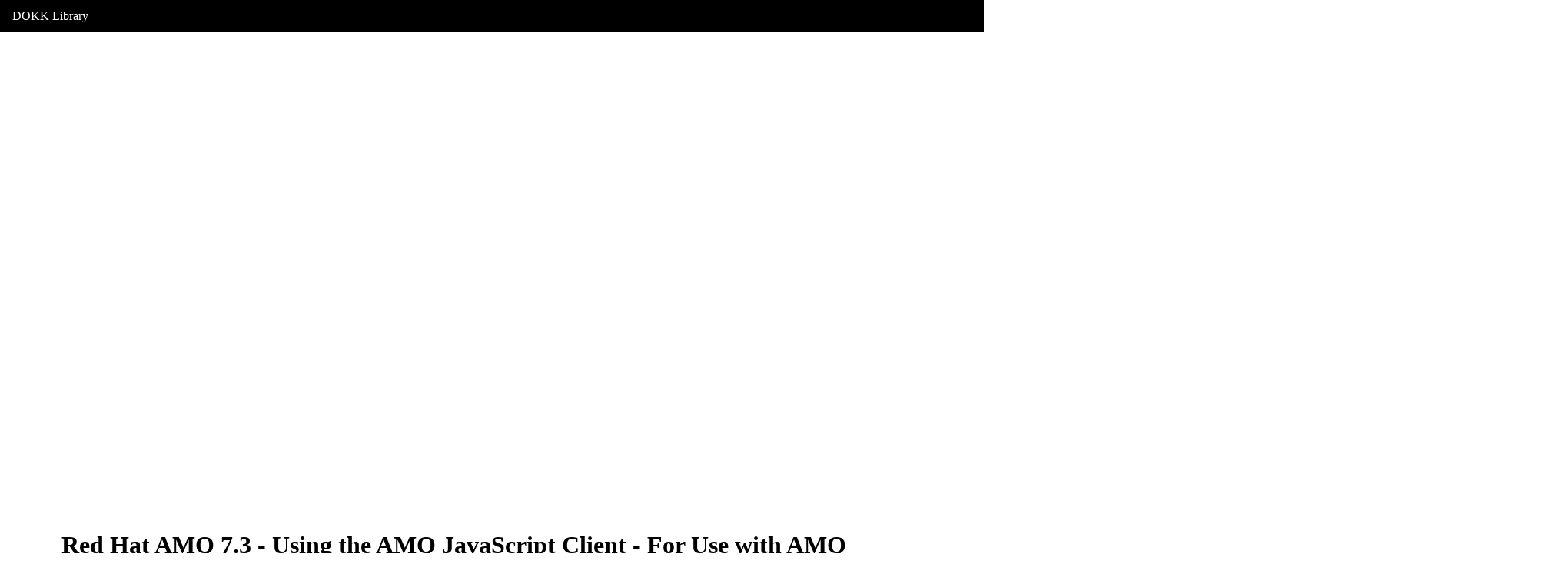

--- FILE ---
content_type: text/html; charset=UTF-8
request_url: https://dokk.org/library/Red_Hat_AMQ_7.3_2019
body_size: 49318
content:


<!DOCTYPE html>
<html lang="en">
    <head>
        <meta charset="utf-8">
        <meta name="viewport" content="width=device-width, initial-scale=1">
        <title>Red Hat AMQ 7.3 - Using the AMQ JavaScript Client - For Use with AMQ Clients 2.4 · DOKK</title>

        <link href="/static/css/dokk.css" rel="stylesheet">
        
    </head>
    <body>

<div class="library_item">
    <div class="header">
        <a href="/library">DOKK Library</a>
    </div>

    <object type="application/pdf" data="https://blob.dokk.org//pdf/Red_Hat_AMQ_7.3_2019.pdf"></object>

    <div class="info">
        <h1>Red Hat AMQ 7.3 - Using the AMQ JavaScript Client - For Use with AMQ Clients 2.4</h1>

        <p>
            <b>Authors</b>
            
                Red Hat Inc.,
            
        </p>

        

        <p>
            <b>License</b>
            
                <a href="/license/CC-BY-SA-3.0">CC-BY-SA-3.0</a>
            
        </p>
    </div>

    <details open>
        <summary>Plaintext</summary>
        <pre>      Red Hat AMQ 7.3

Using the AMQ JavaScript Client

       For Use with AMQ Clients 2.4




                                      Last Updated: 2019-06-18
Red Hat AMQ 7.3 Using the AMQ JavaScript Client
For Use with AMQ Clients 2.4
Legal Notice
Copyright © 2019 Red Hat, Inc.

The text of and illustrations in this document are licensed by Red Hat under a Creative Commons
Attribution–Share Alike 3.0 Unported license (&#34;CC-BY-SA&#34;). An explanation of CC-BY-SA is
available at
http://creativecommons.org/licenses/by-sa/3.0/
. In accordance with CC-BY-SA, if you distribute this document or an adaptation of it, you must
provide the URL for the original version.

Red Hat, as the licensor of this document, waives the right to enforce, and agrees not to assert,
Section 4d of CC-BY-SA to the fullest extent permitted by applicable law.

Red Hat, Red Hat Enterprise Linux, the Shadowman logo, the Red Hat logo, JBoss, OpenShift,
Fedora, the Infinity logo, and RHCE are trademarks of Red Hat, Inc., registered in the United States
and other countries.

Linux ® is the registered trademark of Linus Torvalds in the United States and other countries.

Java ® is a registered trademark of Oracle and/or its affiliates.

XFS ® is a trademark of Silicon Graphics International Corp. or its subsidiaries in the United States
and/or other countries.

MySQL ® is a registered trademark of MySQL AB in the United States, the European Union and
other countries.

Node.js ® is an official trademark of Joyent. Red Hat is not formally related to or endorsed by the
official Joyent Node.js open source or commercial project.

The OpenStack ® Word Mark and OpenStack logo are either registered trademarks/service marks
or trademarks/service marks of the OpenStack Foundation, in the United States and other
countries and are used with the OpenStack Foundation&#39;s permission. We are not affiliated with,
endorsed or sponsored by the OpenStack Foundation, or the OpenStack community.

All other trademarks are the property of their respective owners.


Abstract
This guide describes how to install and configure the client, run hands-on examples, and use your
client with other AMQ components.
                                                                                                                                                                                            Table of Contents


                                                                                     Table of Contents
.CHAPTER
  . . . . . . . . . . 1.. .OVERVIEW
                           . . . . . . . . . . . . . . . . . . . . . . . . . . . . . . . . . . . . . . . . . . . . . . . . . . . . . . . . . . . . . . . . . . . . . . . . . . . . . . . . . . . . . . . . . . . . . . . . 3. . . . . . . . . . . . .
    1.1. KEY FEATURES                                                                                                                                                                                                      3
    1.2. SUPPORTED STANDARDS AND PROTOCOLS                                                                                                                                                                                 3
    1.3. SUPPORTED CONFIGURATIONS                                                                                                                                                                                          3
    1.4. TERMS AND CONCEPTS                                                                                                                                                                                                4
    1.5. DOCUMENT CONVENTIONS                                                                                                                                                                                             5

.CHAPTER
  . . . . . . . . . . 2.
                      . . INSTALLATION
                          . . . . . . . . . . . . . . . . . . . . . . . . . . . . . . . . . . . . . . . . . . . . . . . . . . . . . . . . . . . . . . . . . . . . . . . . . . . . . . . . . . . . . . . . . . . . . . . . 6. . . . . . . . . . . . .
    2.1. PREREQUISITES                                                                                                                                                                                                    6
    2.2. INSTALLING ON RED HAT ENTERPRISE LINUX                                                                                                                                                                           6
    2.3. INSTALLING ON MICROSOFT WINDOWS                                                                                                                                                                                  6
    2.4. PREPARING THE LIBRARY FOR USE IN BROWSERS                                                                                                                                                                        7

.CHAPTER
  . . . . . . . . . . 3.
                      . . GETTING
                          . . . . . . . . . . .STARTED
                                                . . . . . . . . . . . . . . . . . . . . . . . . . . . . . . . . . . . . . . . . . . . . . . . . . . . . . . . . . . . . . . . . . . . . . . . . . . . . . . . . . . . . . 8. . . . . . . . . . . . .
    3.1. PREPARING THE BROKER                                                                                                                                                                                             8
    3.2. RUNNING HELLO WORLD                                                                                                                                                                                              8

.CHAPTER
  . . . . . . . . . . 4.
                      . . .EXAMPLES
                            . . . . . . . . . . . . . . . . . . . . . . . . . . . . . . . . . . . . . . . . . . . . . . . . . . . . . . . . . . . . . . . . . . . . . . . . . . . . . . . . . . . . . . . . . . . . . . . 9. . . . . . . . . . . . .
    4.1. SENDING MESSAGES                                                                                                                                                                                                 9
      Running the example                                                                                                                                                                                                10
    4.2. RECEIVING MESSAGES                                                                                                                                                                                              10
      Running the example                                                                                                                                                                                                 11

.CHAPTER
  . . . . . . . . . . 5.
                      . . USING
                          . . . . . . . .THE
                                          . . . . .API
                                                    . . . . . . . . . . . . . . . . . . . . . . . . . . . . . . . . . . . . . . . . . . . . . . . . . . . . . . . . . . . . . . . . . . . . . . . . . . . . . . . . . . 12
                                                                                                                                                                                                                        ..............
    5.1. BASIC OPERATION                                                                                                                                                                                                12
         5.1.1. Handling messaging events                                                                                                                                                                               12
        5.1.2. Creating a container                                                                                                                                                                                      12
           Setting the container identity                                                                                                                                                                                12
    5.2. NETWORK CONNECTIONS                                                                                                                                                                                             12
      5.2.1. Creating outgoing connections                                                                                                                                                                               12
      5.2.2. Configuring reconnect                                                                                                                                                                                       13
      5.2.3. Configuring failover                                                                                                                                                                                        14
    5.3. SECURITY                                                                                                                                                                                                        14
      5.3.1. Securing connections with SSL/TLS                                                                                                                                                                           14
      5.3.2. Connecting with a user and password                                                                                                                                                                         15
      5.3.3. Configuring SASL authentication                                                                                                                                                                             15
    5.4. MORE INFORMATION                                                                                                                                                                                                15

.CHAPTER
  . . . . . . . . . . 6.
                      . . .INTEROPERABILITY
                            . . . . . . . . . . . . . . . . . . . . . . . . . . . . . . . . . . . . . . . . . . . . . . . . . . . . . . . . . . . . . . . . . . . . . . . . . . . . . . . . . . . . . . . . . . . . . . 16
                                                                                                                                                                                                                        ..............
    6.1. INTEROPERATING WITH OTHER AMQP CLIENTS                                                                                                                                                                         16
    6.2. INTEROPERATING WITH AMQ JMS                                                                                                                                                                                   20
         JMS message types                                                                                                                                                                                             20
    6.3. CONNECTING TO AMQ BROKER                                                                                                                                                                                        21
    6.4. CONNECTING TO AMQ INTERCONNECT                                                                                                                                                                                  21

.APPENDIX
  . . . . . . . . . . .A.
                       . . USING
                           . . . . . . . .YOUR
                                          . . . . . . SUBSCRIPTION
                                                      . . . . . . . . . . . . . . . . . . . . . . . . . . . . . . . . . . . . . . . . . . . . . . . . . . . . . . . . . . . . . . . . . . . . . . . . . . . . . . . .22
                                                                                                                                                                                                                     ..............
    Accessing your account                                                                                                                                                                                           22
    Activating a subscription                                                                                                                                                                                        22
    Downloading ZIP and TAR files                                                                                                                                                                                       22
    Registering your system for packages                                                                                                                                                                                22




                                                                                                                                                                                                                               1
Red Hat AMQ 7.3 Using the AMQ JavaScript Client




2
                                                                                      CHAPTER 1. OVERVIEW



                                 CHAPTER 1. OVERVIEW
AMQ JavaScript is a library for developing messaging applications. It enables you to write JavaScript
applications that send and receive AMQP messages.

AMQ JavaScript is part of AMQ Clients, a suite of messaging libraries supporting multiple languages
and platforms. For an overview of the clients, see AMQ Clients Overview. For information about this
release, see AMQ Clients 2.4 Release Notes .

AMQ JavaScript is based on the Rhea messaging library.


1.1. KEY FEATURES
        An event-driven API that simplifies integration with existing applications

        SSL/TLS for secure communication

        Flexible SASL authentication

        Automatic reconnect and failover

        Seamless conversion between AMQP and language-native data types

        Access to all the features and capabilities of AMQP 1.0


1.2. SUPPORTED STANDARDS AND PROTOCOLS
AMQ JavaScript supports the following industry-recognized standards and network protocols:

        Version 1.0 of the Advanced Message Queueing Protocol (AMQP)

        Versions 1.0, 1.1, 1.2, and 1.3 of the Transport Layer Security (TLS) protocol, the successor to SSL

        Simple Authentication and Security Layer (SASL) mechanisms ANONYMOUS, PLAIN, and
        EXTERNAL

        Modern TCP with IPv6


1.3. SUPPORTED CONFIGURATIONS
AMQ JavaScript supports the following OS and language versions:

        Red Hat Enterprise Linux 6 and 7 with Node.js 4, 6, and 8 from Software Collections

        Red Hat Enterprise Linux 8 with Node.js 10

        Microsoft Windows 10 Pro with Node.js 4, 6, and 8

        Microsoft Windows Server 2012 R2 and 2016 with Node.js 4, 6, and 8

AMQ JavaScript is supported in combination with the following AMQ components and versions:

        All versions of AMQ Broker

        All versions of AMQ Interconnect



                                                                                                               3
Red Hat AMQ 7.3 Using the AMQ JavaScript Client


              All versions of AMQ Online

              A-MQ 6 versions 6.2.1 and higher

    For more information, see Red Hat AMQ Supported Configurations .


    1.4. TERMS AND CONCEPTS
    This section introduces the core API entities and describes how they operate together.

    Table 1.1. API terms

     Entity                     Description


     Container                   A top-level container of connections.


     Connection                  A channel for communication between two peers on a network. It contains
                                 sessions.


     Session                     A context for sending and receiving messages. It contains senders and receivers.


     Sender                      A channel for sending messages to a target. It has a target.


     Receiver                    A channel for receiving messages from a source. It has a source.


     Source                      A named point of origin for messages.


     Target                      A named destination for messages.


     Message                     An application-specific piece of information.


     Delivery                    A message transfer.



    AMQ JavaScript sends and receives messages. Messages are transferred between connected peers
    over senders and receivers. Senders and receivers are established over sessions. Sessions are
    established over connections. Connections are established between two uniquely identified containers.
    Though a connection can have multiple sessions, often this is not needed. The API allows you to ignore
    sessions unless you require them.

    A sending peer creates a sender to send messages. The sender has a target that identifies a queue or
    topic at the remote peer. A receiving peer creates a receiver to receive messages. The receiver has a
    source that identifies a queue or topic at the remote peer.

    The sending of a message is called a delivery. The message is the content sent, including all metadata
    such as headers and annotations. The delivery is the protocol exchange associated with the transfer of
    that content.

    To indicate that a delivery is complete, either the sender or the receiver settles it. When the other side
    learns that it has been settled, it will no longer communicate about that delivery. The receiver can also
    indicate whether it accepts or rejects the message.




4
                                                                                  CHAPTER 1. OVERVIEW



1.5. DOCUMENT CONVENTIONS
In this document, sudo is used for any command that requires root privileges. You should always
exercise caution when using sudo, as any changes can affect the entire system.

For more information about using sudo, see The sudo Command.




                                                                                                   5
Red Hat AMQ 7.3 Using the AMQ JavaScript Client



                                 CHAPTER 2. INSTALLATION
    This chapter guides you through the steps to install AMQ JavaScript in your environment.


    2.1. PREREQUISITES
    To begin installation, use your subscription to access AMQ distribution files and repositories.

    To use AMQ JavaScript, you must also install and configure Node.js for your environment. See the
    Node.js website for more information.

    AMQ JavaScript depends on the Node.js debug module. See the npm page for installation instructions.


    2.2. INSTALLING ON RED HAT ENTERPRISE LINUX
    AMQ JavaScript is distributed as a zip archive. Follow these steps to install it in your environment.

         1. Open a browser and log in to the Red Hat Customer Portal Product Downloads page at
            access.redhat.com/downloads.

         2. Locate the Red Hat AMQ Clients entry in the JBOSS INTEGRATION AND AUTOMATION
            category.

         3. Click Red Hat AMQ Clients. The Software Downloads page opens.

         4. Download the AMQ JavaScript Client zip file.

         5. Use the unzip command to extract the file contents into a directory of your choosing. This
            creates a new subdirectory named nodejs-rhea-&lt;version&gt;.

               $ unzip nodejs-rhea-&lt;version&gt;.zip
               Archive: nodejs-rhea-&lt;version&gt;.zip
                  creating: nodejs-rhea-&lt;version&gt;/
                  creating: nodejs-rhea-&lt;version&gt;/node_modules/
                  creating: nodejs-rhea-&lt;version&gt;/node_modules/rhea/
               [...]

         6. Configure your environment to use the installed library. Add the node_modules directory to
            the NODE_PATH environment variable.

               $ cd nodejs-rhea-&lt;version&gt;
               $ export NODE_PATH=$PWD/node_modules:$NODE_PATH

            To make this configuration take effect for all new console sessions, set NODE_PATH in your
            $HOME/.bashrc file.

         7. Test your installation. The following command returns zero if it can successfully import the
            installed library.

               $ node -e &#39;require(&#34;rhea&#34;)&#39;; echo $?
               0


    2.3. INSTALLING ON MICROSOFT WINDOWS


6
                                                                                  CHAPTER 2. INSTALLATION


     1. Open a browser and log in to the Red Hat Customer Portal Product Downloads page at
        access.redhat.com/downloads.

     2. Locate the Red Hat AMQ Clients entry in the JBOSS INTEGRATION AND AUTOMATION
        category.

     3. Click Red Hat AMQ Clients. The Software Downloads page opens.

    4. Download the AMQ JavaScript Client zip file.

     5. Extract the file contents into a directory of your choosing by right-clicking on the zip file and
        selecting Extract All. This creates a new subdirectory named nodejs-rhea-&lt;version&gt;.

    6. Configure your environment to use the installed library. Add the node_modules directory to
       the NODE_PATH environment variable.

           $ cd nodejs-rhea-&lt;version&gt;
           $ set NODE_PATH=%cd%\node_modules;%NODE_PATH%


2.4. PREPARING THE LIBRARY FOR USE IN BROWSERS
AMQ JavaScript can run inside a web browser. To create a browser-compatible version of the library,
use the npm run browserify command.

   $ cd nodejs-rhea-&lt;version&gt;/node_modules/rhea
   $ npm install
   $ npm run browserify

This produces a file named rhea.js that can be used in browser-based applications.




                                                                                                            7
Red Hat AMQ 7.3 Using the AMQ JavaScript Client



                              CHAPTER 3. GETTING STARTED
    This chapter guides you through a simple exercise to help you get started using AMQ JavaScript.


    3.1. PREPARING THE BROKER
    The example programs require a running broker with a queue named examples. Follow these steps to
    define the queue and start the broker:


    Procedure

         1. Install the broker.

         2. Create a broker instance . Enable anonymous access.

         3. Start the broker instance and check the console for any critical errors logged during startup.

                $ &lt;broker-instance-dir&gt;/bin/artemis run
                ...
                14:43:20,158 INFO [org.apache.activemq.artemis.integration.bootstrap] AMQ101000:
                Starting ActiveMQ Artemis Server
                ...
                15:01:39,686 INFO [org.apache.activemq.artemis.core.server] AMQ221020: Started
                Acceptor at 0.0.0.0:5672 for protocols [AMQP]
                ...
                15:01:39,691 INFO [org.apache.activemq.artemis.core.server] AMQ221007: Server is now
                live

        4. Use the artemis queue command to create a queue called examples.

                &lt;broker-instance-dir&gt;/bin/artemis queue create --name examples --auto-create-address --
                anycast

            You are prompted to answer a series of questions. For yes or no questions, type N. Otherwise,
            press Enter to accept the default value.


    3.2. RUNNING HELLO WORLD
    The Hello World example sends a message to the examples queue on the broker and then fetches it
    back. On success it prints Hello World! to the console.

    Using your configured installation environment, run the helloworld.js example.

       $ cd nodejs-rhea-&lt;version&gt;/node_modules/rhea/examples
       $ node helloworld.js
       Hello World!




8
                                                                                 CHAPTER 4. EXAMPLES



                                     CHAPTER 4. EXAMPLES
This chapter demonstrates the use of AMQ JavaScript through example programs.

See the Rhea examples for more sample programs. Note that some of the sample programs there
require the minimist package in order to parse command-line options.


4.1. SENDING MESSAGES
This client program connects to a server using &lt;connection-url&gt;, creates a sender for target
&lt;address&gt;, sends a message containing &lt;message-body&gt;, closes the connection, and exits.

Example: Sending messages

   &#34;use strict&#34;;

   var rhea = require(&#34;rhea&#34;);
   var url = require(&#34;url&#34;);

   if (process.argv.length !== 5) {
       console.error(&#34;Usage: send.js &lt;connection-url&gt; &lt;address&gt; &lt;message-body&gt;&#34;);
       process.exit(1);
   }

   var conn_url = url.parse(process.argv[2]);
   var address = process.argv[3];
   var message_body = process.argv[4];

   var container = rhea.create_container();

   container.on(&#34;sender_open&#34;, function (event) {
       console.log(&#34;SEND: Opened sender for target address &#39;&#34; +
              event.sender.target.address + &#34;&#39;&#34;);
   });

   container.on(&#34;sendable&#34;, function (event) {
     var message = {
        &#34;body&#34;: message_body
     };

         event.sender.send(message);

         console.log(&#34;SEND: Sent message &#39;&#34; + message.body + &#34;&#39;&#34;);

         event.sender.close();
         event.connection.close();
   });

   var opts = {
      host: conn_url.hostname,
      port: conn_url.port || 5672
   };

   var conn = container.connect(opts);
   conn.open_sender(address);


                                                                                                  9
Red Hat AMQ 7.3 Using the AMQ JavaScript Client


  Running the example
  To run the example program, copy it to a local file and invoke it using the node command.

     $ node send.js amqp://localhost queue1 hello


  4.2. RECEIVING MESSAGES
  This client program connects to a server using &lt;connection-url&gt;, creates a receiver for source
  &lt;address&gt;, and receives messages until it is terminated or it reaches &lt;count&gt; messages.

  Example: Receiving messages

     &#34;use strict&#34;;

     var rhea = require(&#34;rhea&#34;);
     var url = require(&#34;url&#34;);

     if (process.argv.length !== 4 &amp;&amp; process.argv.length !== 5) {
         console.error(&#34;Usage: receive.js &lt;connection-url&gt; &lt;address&gt; [&lt;message-count&gt;]&#34;);
         process.exit(1);
     }

     var conn_url = url.parse(process.argv[2]);
     var address = process.argv[3];
     var desired = 0;
     var received = 0;

     if (process.argv.length === 5) {
         desired = parseInt(process.argv[4]);
     }

     var container = rhea.create_container();

     container.on(&#34;receiver_open&#34;, function (event) {
         console.log(&#34;RECEIVE: Opened receiver for source address &#39;&#34; +
                event.receiver.source.address + &#34;&#39;&#34;);
     });

     container.on(&#34;message&#34;, function (event) {
       var message = event.message;

           console.log(&#34;RECEIVE: Received message &#39;&#34; + message.body + &#34;&#39;&#34;);

           received++;

           if (received == desired) {
               event.receiver.close();
               event.connection.close();
           }
     });

     var opts = {
        host: conn_url.hostname,
        port: conn_url.port || 5672
     };


10
                                                                                  CHAPTER 4. EXAMPLES



   var conn = container.connect(opts);
   conn.open_receiver(address);


Running the example
To run the example program, copy it to a local file and invoke it using the python command.

   $ node receive.js amqp://localhost queue1




                                                                                                   11
Red Hat AMQ 7.3 Using the AMQ JavaScript Client



                                CHAPTER 5. USING THE API
  This chapter explains how to use the AMQ JavaScript API to perform common messaging tasks.


  5.1. BASIC OPERATION

  5.1.1. Handling messaging events
  AMQ JavaScript is an asynchronous event-driven API. To define how the application handles events, the
  user registers event-handling functions on the container object. These functions are then called as
  network activity or timers trigger new events.

  Example: Handling messaging events

     var rhea = require(&#34;rhea&#34;);
     var container = rhea.create_container();

     container.on(&#34;sendable&#34;, function (event) {
         console.log(&#34;A message can be sent&#34;);
     });

     container.on(&#34;message&#34;, function (event) {
         console.log(&#34;A message is received&#34;);
     });

  These are only a few common-case events. The full set is documented in the API reference.


  5.1.2. Creating a container
  The container is the top-level API object. It is the entry point for creating connections, and it is
  responsible for running the main event loop. It is often constructed with a global event handler.

  Example: Creating a container

     var rhea = require(&#34;rhea&#34;);
     var container = rhea.create_container();

  Setting the container identity
  Each container instance has a unique identity called the container ID. When AMQ JavaScript makes a
  network connection, it sends the container ID to the remote peer. To set the container ID, pass the id
  option to the create_container method.

  Example: Setting the container identity

     var container = rhea.create_container({&#34;id&#34;: &#34;job-processor-3&#34;});

  If the user does not set the ID, the library will generate a UUID when the container is constucted.


  5.2. NETWORK CONNECTIONS

  5.2.1. Creating outgoing connections
  To connect to a remote server, pass connection options containing the host and port to the
12
                                                                                 CHAPTER 5. USING THE API


To connect to a remote server, pass connection options containing the host and port to the
container.connect() method.

Example: Creating outgoing connections

   container.on(&#34;connection_open&#34;, function (event) {
       console.log(&#34;Connection &#34; + event.connection + &#34; is open&#34;);
   });

   var opts = {
      &#34;host&#34;: &#34;example.com&#34;,
      &#34;port&#34;: 5672
   };

   container.connect(opts);

The default host is localhost. The default port is 5672.

See the Section 5.3, “Security” section for information about creating secure connections.


5.2.2. Configuring reconnect
Reconnect allows a client to recover from lost connections. It is used to ensure that the components in a
distributed system reestablish communication after temporary network or component failures.

AMQ JavaScript enables reconnect by default. If a connection attempt fails, the client will try again after
a brief delay. The delay increases exponentially for each new attempt, up to a default maximum of 60
seconds.

To disable reconnect, set the reconnect connection option to false.

Example: Disabling reconnect

   var opts = {
      &#34;host&#34;: &#34;example.com&#34;,
      &#34;reconnect&#34;: false
   };

   container.connect(opts);

To control the delays between connection attempts, set the initial_reconnect_delay and
max_reconnect_delay connection options. Delay options are specified in milliseconds.

To limit the number of reconnect attempts, set the reconnect_limit option.

Example: Configuring reconnect

   var opts = {
      &#34;host&#34;: &#34;example.com&#34;,
      &#34;initial_reconnect_delay&#34;: 100,
      &#34;max_reconnect_delay&#34;: 60 * 1000,
      &#34;reconnect_limit&#34;: 10
   };

   container.connect(opts);


                                                                                                          13
Red Hat AMQ 7.3 Using the AMQ JavaScript Client




  5.2.3. Configuring failover
  AMQ JavaScript allows you to configure alternate connection endpoints programatically.

  To specify multiple connection endpoints, define a function that returns new connection options and
  pass the function in the connection_details option. The function is called once for each connection
  attempt.

  Example: Configuring failover

     var hosts = [&#34;alpha.example.com&#34;, &#34;beta.example.com&#34;];
     var index = -1;

     function failover_fn() {
       index += 1;

          if (index == hosts.length) index = 0;

          return {&#34;host&#34;: hosts[index].hostname};
     };

     var opts = {
       &#34;host&#34;: &#34;example.com&#34;,
       &#34;connection_details&#34;: failover_fn
     }

     container.connect(opts);

  This example implements repeating round-robin failover for a list of hosts. You can use this interface to
  implement your own failover behavior.


  5.3. SECURITY

  5.3.1. Securing connections with SSL/TLS
  AMQ JavaScript uses SSL/TLS to encrypt communication between clients and servers.

  To connect to a remote server with SSL/TLS, set the transport connection option to tls.

  Example: Enabling SSL/TLS

     var opts = {
        &#34;host&#34;: &#34;example.com&#34;,
        &#34;port&#34;: 5671,
        &#34;transport&#34;: &#34;tls&#34;
     };

     container.connect(opts);




                   NOTE
14
                                                                                  CHAPTER 5. USING THE API


              NOTE

              By default, the client will reject connections to servers with untrusted certificates. This is
              sometimes the case in test environments. To bypass certificate authorization, set the
              rejectUnauthorized connection option to false. Be aware that this compromises the
              security of your connection.


5.3.2. Connecting with a user and password
AMQ JavaScript can authenticate connections with a user and password.

To specify the credentials used for authentication, set the username and password connection
options.

Example: Connecting with a user and password

   var opts = {
      &#34;host&#34;: &#34;example.com&#34;,
      &#34;username&#34;: &#34;alice&#34;,
      &#34;password&#34;: &#34;secret&#34;
   };

   container.connect(opts);


5.3.3. Configuring SASL authentication
AMQ JavaScript uses the SASL protocol to perform authentication. SASL can use a number of different
authentication mechanisms. When two network peers connect, they exchange their allowed mechanisms,
and the strongest mechanism allowed by both is selected.

AMQ JavaScript enables SASL mechanisms based on the presence of user and password information. If
the user and password are both specified, PLAIN is used. If only a user is specified, ANONYMOUS is
used. If neither is specified, SASL is disabled.


5.4. MORE INFORMATION
For more information, see the API reference.




                                                                                                               15
Red Hat AMQ 7.3 Using the AMQ JavaScript Client



                          CHAPTER 6. INTEROPERABILITY
  This chapter discusses how to use AMQ JavaScript in combination with other AMQ components. For an
  overview of the compatibility of AMQ components, see the product introduction.


  6.1. INTEROPERATING WITH OTHER AMQP CLIENTS
  AMQP messages are composed using the AMQP type system. This common format is one of the
  reasons AMQP clients in different languages are able to interoperate with each other.

  When sending messages, AMQ JavaScript automatically converts language-native types to AMQP-
  encoded data. When receiving messages, the reverse conversion takes place.


                 NOTE

                 More information about AMQP types is available at the interactive type reference
                 maintained by the Apache Qpid project.


  Table 6.1. AMQP types

     AMQP type          Description


     null               An empty value


     boolean            A true or false value


     char               A single Unicode character


     string             A sequence of Unicode characters


     binary             A sequence of bytes


     byte               A signed 8-bit integer


     short              A signed 16-bit integer


     int                A signed 32-bit integer


     long               A signed 64-bit integer


     ubyte              An unsigned 8-bit integer


     ushort             An unsigned 16-bit integer


     uint               An unsigned 32-bit integer


     ulong              An unsigned 64-bit integer


     float              A 32-bit floating point number



16
                                                                            CHAPTER 6. INTEROPERABILITY



 AMQP type          Description


 double              A 64-bit floating point number


 array               A sequence of values of a single type


 list                A sequence of values of variable type


 map                 A mapping from distinct keys to values


 uuid                A universally unique identifier


 symbol              A 7-bit ASCII string from a constrained domain


 timestamp           An absolute point in time



JavaScript has fewer native types than AMQP can encode. To send messages containing specific AMQP
types, use the wrap_ functions from the rhea/types.js module.

Table 6.2. AMQ JavaScript types before encoding and after decoding

 AMQP type          AMQ JavaScript type before encoding          AMQ JavaScript type after decoding


 null                null                                         null


 boolean             boolean                                      boolean


 char                wrap_char(number)                            number


 string              string                                       string

 binary              wrap_binary(string)                          string


 byte                wrap_byte(number)                            number


 short               wrap_short(number)                           number


 int                 wrap_int(number)                             number


 long                wrap_long(number)                            number


 ubyte               wrap_ubyte(number)                           number


 ushort              wrap_ushort(number)                          number

 uint                wrap_uint(number)                            number




                                                                                                      17
Red Hat AMQ 7.3 Using the AMQ JavaScript Client



     AMQP type          AMQ JavaScript type before encoding   AMQ JavaScript type after decoding


     ulong               wrap_ulong(number)                   number


     float               wrap_float(number)                   number


     double              wrap_double(number)                  number


     array               wrap_array(Array, code)              Array


     list                wrap_list(Array)                     Array


     map                 wrap_map(object)                     object

     uuid                wrap_uuid(number)                    number


     symbol              wrap_symbol(string)                  string


     timestamp           wrap_timestamp(number)               number


  Table 6.3. AMQ JavaScript and other AMQ client types (1 of 2)

     AMQ JavaScript type before encoding    AMQ C++ type                AMQ .NET type


     null                                   nullptr                     null

     boolean                                bool                        System.Boolean


     wrap_char(number)                      wchar_t                     System.Char


     string                                 std::string                 System.String


     wrap_binary(string)                    proton::binary              System.Byte[]


     wrap_byte(number)                      int8_t                      System.SByte


     wrap_short(number)                     int16_t                     System.Int16

     wrap_int(number)                       int32_t                     System.Int32


     wrap_long(number)                      int64_t                     System.Int64


     wrap_ubyte(number)                     uint8_t                     System.Byte


     wrap_ushort(number)                    uint16_t                    System.UInt16




18
                                                                CHAPTER 6. INTEROPERABILITY



 AMQ JavaScript type before encoding    AMQ C++ type            AMQ .NET type


 wrap_uint(number)                      uint32_t                System.UInt32


 wrap_ulong(number)                     uint64_t                System.UInt64


 wrap_float(number)                     float                   System.Single


 wrap_double(number)                    double                  System.Double


 wrap_array(Array, code)                -                       -


 wrap_list(Array)                       std::vector             Amqp.List


 wrap_map(object)                       std::map                Amqp.Map


 wrap_uuid(number)                      proton::uuid            System.Guid


 wrap_symbol(string)                    proton::symbol          Amqp.Symbol


 wrap_timestamp(number)                 proton::timestamp       System.DateTime


Table 6.4. AMQ JavaScript and other AMQ client types (2 of 2)

 AMQ JavaScript type before encoding    AMQ Python type         AMQ Ruby type


 null                                   None                    nil


 boolean                                bool                    true, false


 wrap_char(number)                      unicode                 String


 string                                 unicode                 String


 wrap_binary(string)                    bytes                   String

 wrap_byte(number)                      int                     Integer


 wrap_short(number)                     int                     Integer


 wrap_int(number)                       long                    Integer


 wrap_long(number)                      long                    Integer


 wrap_ubyte(number)                     long                    Integer




                                                                                        19
Red Hat AMQ 7.3 Using the AMQ JavaScript Client



     AMQ JavaScript type before encoding    AMQ Python type               AMQ Ruby type


     wrap_ushort(number)                    long                          Integer


     wrap_uint(number)                      long                          Integer


     wrap_ulong(number)                     long                          Integer

     wrap_float(number)                     float                         Float


     wrap_double(number)                    float                         Float


     wrap_array(Array, code)                proton.Array                  Array


     wrap_list(Array)                       list                          Array


     wrap_map(object)                       dict                          Hash


     wrap_uuid(number)                      -                             -


     wrap_symbol(string)                    str                           Symbol


     wrap_timestamp(number)                 long                          Time



  6.2. INTEROPERATING WITH AMQ JMS
  AMQP defines a standard mapping to the JMS messaging model. This section discusses the various
  aspects of that mapping. For more information, see the AMQ JMS Interoperability chapter.

  JMS message types
  AMQ JavaScript provides a single message type whose body type can vary. By contrast, the JMS API
  uses different message types to represent different kinds of data. The table below indicates how
  particular body types map to JMS message types.

  For more explicit control of the resulting JMS message type, you can set the x-opt-jms-msg-type
  message annotation. See the AMQ JMS Interoperability chapter for more information.

  Table 6.5. AMQ JavaScript and JMS message types

     AMQ JavaScript body type                         JMS message type


     string                                           TextMessage


     null                                             TextMessage


     wrap_binary(string)                              BytesMessage




20
                                                                           CHAPTER 6. INTEROPERABILITY



 AMQ JavaScript body type                             JMS message type


 Any other type                                       ObjectMessage



6.3. CONNECTING TO AMQ BROKER
AMQ Broker is designed to interoperate with AMQP 1.0 clients. Check the following to ensure the
broker is configured for AMQP messaging:

        Port 5672 in the network firewall is open.

        The AMQ Broker AMQP acceptor is enabled. See Default acceptor settings .

        The necessary addresses are configured on the broker. See Addresses, Queues, and Topics .

        The broker is configured to permit access from your client, and the client is configured to send
        the required credentials. See Broker Security.


6.4. CONNECTING TO AMQ INTERCONNECT
AMQ Interconnect works with any AMQP 1.0 client. Check the following to ensure the components are
configured correctly:

        Port 5672 in the network firewall is open.

        The router is configured to permit access from your client, and the client is configured to send
        the required credentials. See Interconnect Security.




                                                                                                           21
Red Hat AMQ 7.3 Using the AMQ JavaScript Client



                  APPENDIX A. USING YOUR SUBSCRIPTION
  AMQ is provided through a software subscription. To manage your subscriptions, access your account
  at the Red Hat Customer Portal.

  Accessing your account
       1. Go to access.redhat.com.

       2. If you do not already have an account, create one.

       3. Log in to your account.

  Activating a subscription
       1. Go to access.redhat.com.

       2. Navigate to My Subscriptions.

       3. Navigate to Activate a subscription and enter your 16-digit activation number.

  Downloading ZIP and TAR files
  To access ZIP or TAR files, use the customer portal to find the relevant files for download. If you are
  using RPM packages, this step is not required.

       1. Open a browser and log in to the Red Hat Customer Portal Product Downloads page at
          access.redhat.com/downloads.

       2. Locate the Red Hat AMQ entries in the JBOSS INTEGRATION AND AUTOMATION category.

       3. Select the desired AMQ product. The Software Downloads page opens.

       4. Click the Download link for your component.

  Registering your system for packages
  To install RPM packages on Red Hat Enterprise Linux, your system must be registered. If you are using
  ZIP or TAR files, this step is not required.

       1. Go to access.redhat.com.

       2. Navigate to Registration Assistant.

       3. Select your OS version and continue to the next page.

       4. Use the listed command in your system terminal to complete the registration.

  To learn more see How to Register and Subscribe a System to the Red Hat Customer Portal .

  Revised on 2019-06-18 17:13:53 UTC




22
</pre>
    </details>
</div>

</body>
</html>